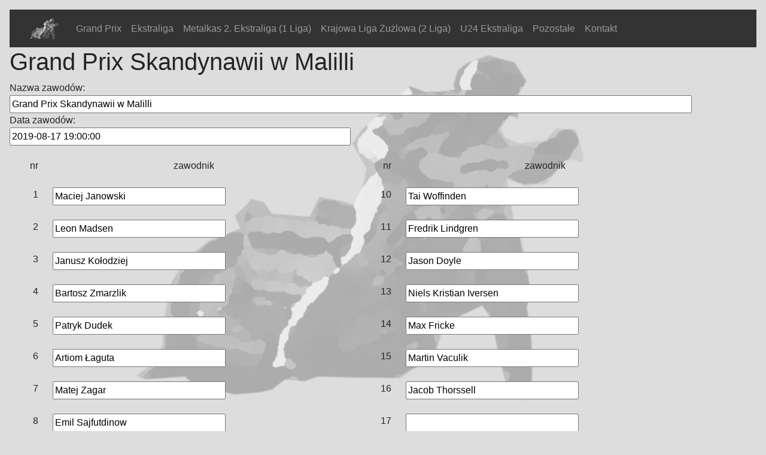

--- FILE ---
content_type: text/html; charset=UTF-8
request_url: https://programzuzlowy.pl/grandprix/grand-prix-skandynawii-w-malilli,233
body_size: 3740
content:
<!DOCTYPE html PUBLIC "-//W3C//DTD XHTML 1.0 Strict//EN" "http://www.w3.org/TR/xhtml1/DTD/xhtml1-strict.dtd">
<html xmlns="http://www.w3.org/1999/xhtml" xml:lang="pl" lang="pl">

<head>
	<!-- Global site tag (gtag.js) - Google Analytics -->
	<script async src="https://www.googletagmanager.com/gtag/js?id=UA-39422796-1"></script>

	<script>
		window.dataLayer = window.dataLayer || [];
		var isBlocked = true;

		function gtag() {
			dataLayer.push(arguments);
		}
		gtag('js', new Date());
		gtag('config', 'UA-39422796-1');
	</script>

	<meta name="viewport" content="width=device-width, initial-scale=1, shrink-to-fit=no">
	<meta http-equiv="Content-Type" content="text/html; charset=utf-8" />
	<meta name="Description" content="Generowanie programów żużlowych do wydrukowania. Generator obejmuje polskie ligi: PGE Ekstraliga, Metalkas 2. Ekstraliga, Krajowa Liga Żużlowa (2 Liga), Nice Polska Liga Żużlowa, Polska 2. Liga Żużlowa, Speedway Best Pairs Cup, Ekstraligę, Polską Ligę Żużlową, 2 PLŻ oraz ligi europejskie: Elite League - Liga angielska, Elitserien - Liga szwedzka. Dodatkowo programy dostępne są dla zawodów  Grandprix, DPŚ, Złoty Kask, SEC. Generowanie programów jest darmowe. Dostępne są programy na sezon 2026. Kup bilet online na żużel." />
	<meta name="Keywords" content="program żużlowy,żużel,program,program do wydrukowania,generator progamów żużlowych,generator programu żużlowego, PGE Ekstraliga, Metalkas 2. Ekstraliga, Krajowa Liga Żużlowa (2 Liga), 1 Liga Żużlowa, 2. Liga Żużlowa, Speedway Best Pairs Cup, Grand Prix,Unia Leszno,Falubaz Zielona Góra,Betard Sparta Wrocław,Caelum Stal Gorzów,PGE Marma Rzeszów,Polonia Bydgoszcz, Lotos Wybrzeże Gdańsk, Włókniarz Częstochowa,Unibax Toruń,Tauron Azoty Tarnów,DMP,DMP2014,Elite League,Liga Angielska,żużel Wielka Brytania,DPŚ,Programy na DPŚ, SEC, Speedway European Championships, Elitserien, Liga szwedzka,Polska Liga Żużlowa, 2 Polska Liga Żużlowa, bilet online, bilety na żużel, kup bilet" />
	<meta name="Reply-To" content="" />
	<meta name="Copyright" content="programzuzlowy.pl" />
	<meta name="Publisher" content="www.programzuzlowy.pl" />
	<meta name="Author" content="www.programzuzlowy.pl" />
	<meta name="Language" content="pl" />
	<meta name="Robots" content="index, follow" />
	<link rel="image_src" href="https://programzuzlowy.pl/gfx/logo.gif" />
	<link rel="shortcut icon" href="https://programzuzlowy.pl/gfx/favicon.ico" />
	<link href="https://fonts.googleapis.com/icon?family=Material+Icons" rel="stylesheet">
	<link href="https://fonts.googleapis.com/css?family=Akronim&display=swap" rel="stylesheet">



	<link rel="stylesheet" type="text/css" href="https://stackpath.bootstrapcdn.com/bootstrap/4.4.1/css/bootstrap.min.css" />
<link rel="stylesheet" type="text/css" href="https://programzuzlowy.pl/css/style.css?link=233.css" />

<script type="text/javascript" src="https://code.jquery.com/jquery-3.4.1.slim.min.js"></script>
<script type="text/javascript" src="https://programzuzlowy.pl/js/gen_validatorv31.js"></script>
<script type="text/javascript" src="https://programzuzlowy.pl/js/bootstrap.min.js"></script>


	
	
	
	<title>  
Grand Prix Skandynawii W Malilli</title>
</head>

<body class="p-3 m-0 border-0 bd-example">
	<script async src="https://pagead2.googlesyndication.com/pagead/js/adsbygoogle.js"></script>
	<nav class="navbar navbar-expand-lg navbar-dark">
		<div class="container-fluid">
			<a class="navbar-brand hide-when-small" href="https://programzuzlowy.pl/"><img alt="Generator programów żużlowych" src="https://programzuzlowy.pl/gfx/logo.png"></a>
			<a href="https://programzuzlowy.pl/" class="navbar-toggler">Programy żużlowe</a>
			<button class="navbar-toggler" type="button" data-bs-toggle="collapse" data-bs-target="#navbarNav" aria-controls="navbarNav" aria-expanded="false" aria-label="Toggle navigation">
				<span class="navbar-toggler-icon"></span>
			</button>
			<div class="collapse navbar-collapse" id="navbarNav">
				<ul class="navbar-nav">
					<li class="nav-item"><a class="nav-link current" href="https://programzuzlowy.pl/mecze/grandprix">Grand Prix</a></li>
					<li class="nav-item"><a class="nav-link	 " href="https://programzuzlowy.pl/mecze/ekstraliga">Ekstraliga</a></li>
					
					<li class="nav-item"><a class="nav-link " href="https://programzuzlowy.pl/mecze/1-liga">Metalkas 2. Ekstraliga (1 Liga)</a></li>
					<li class="nav-item"><a class="nav-link " href="https://programzuzlowy.pl/mecze/2-liga">Krajowa Liga Żużlowa (2 Liga)</a></li>
					<li class="nav-item"><a class="nav-link	 " href="https://programzuzlowy.pl/mecze/u24-ekstraliga">U24 Ekstraliga</a></li>
					<li class="nav-item"><a class="nav-link " href="https://programzuzlowy.pl/mecze/pozostale">Pozostałe</a></li>
					<li class="nav-item"><a class="nav-link " href="https://programzuzlowy.pl/kontakt">Kontakt</a></li>
				</ul>
			</div>
		</div>
	</nav>

	<!-- Content -->
	<div class="container mt-4">

		<div class="row">
			<div class="col-sm content">
				<h1 class="capsuularegular">Grand Prix Skandynawii w Malilli</h1>				<form action="https://programzuzlowy.pl/grandprix/grand-prix-skandynawii-w-malilli,233" method="post" id="edit_form" class="edit_form">



<div>
	</div>


<div class="container">	
	<div class="row">
		<div class="col">
			Nazwa zawodów:<br /><input name="nazwa" style="width:100%"
				value="Grand Prix Skandynawii w Malilli" />
		</div>
	</div>
	<div class="row">
		<div class="col">
			Data zawodów:<br /> <input class="datepicker" name="datazawodow" style="width:50%"
				value="2019-08-17 19:00:00" />
		</div>
	</div>
</div>

<div class="container">
	<div class="row">
		<div class="col">
			<table class="table">
				<tbody>
					<tr>
						<td align="right">nr </td>
						<td align="center">zawodnik</td>
					</tr>
										<tr>
						<td align="right">1</td>
						<td><input size="30" name="player[1]"
								value="Maciej Janowski" /></td>
					</tr>
										<tr>
						<td align="right">2</td>
						<td><input size="30" name="player[2]"
								value="Leon Madsen" /></td>
					</tr>
										<tr>
						<td align="right">3</td>
						<td><input size="30" name="player[3]"
								value="Janusz Kołodziej" /></td>
					</tr>
										<tr>
						<td align="right">4</td>
						<td><input size="30" name="player[4]"
								value="Bartosz Zmarzlik" /></td>
					</tr>
										<tr>
						<td align="right">5</td>
						<td><input size="30" name="player[5]"
								value="Patryk Dudek" /></td>
					</tr>
										<tr>
						<td align="right">6</td>
						<td><input size="30" name="player[6]"
								value="Artiom Łaguta" /></td>
					</tr>
										<tr>
						<td align="right">7</td>
						<td><input size="30" name="player[7]"
								value="Matej Zagar" /></td>
					</tr>
										<tr>
						<td align="right">8</td>
						<td><input size="30" name="player[8]"
								value="Emil Sajfutdinow" /></td>
					</tr>
										<tr>
						<td align="right">9</td>
						<td><input size="30" name="player[9]"
								value="Mikkel Michelsen" /></td>
					</tr>
					
				</tbody>
			</table>
		</div>
		<div class="col">
			<table class="table">
				<tbody>
					<tr>
						<td align="right">nr </td>
						<td align="center">zawodnik</td>
					</tr>
										<tr>
						<td align="right">10</td>
						<td><input size="30" name="player[10]"
								value="Tai Woffinden" /></td>
					</tr>
										<tr>
						<td align="right">11</td>
						<td><input size="30" name="player[11]"
								value="Fredrik Lindgren" /></td>
					</tr>
										<tr>
						<td align="right">12</td>
						<td><input size="30" name="player[12]"
								value="Jason Doyle" /></td>
					</tr>
										<tr>
						<td align="right">13</td>
						<td><input size="30" name="player[13]"
								value="Niels Kristian Iversen" /></td>
					</tr>
										<tr>
						<td align="right">14</td>
						<td><input size="30" name="player[14]"
								value="Max Fricke" /></td>
					</tr>
										<tr>
						<td align="right">15</td>
						<td><input size="30" name="player[15]"
								value="Martin Vaculik" /></td>
					</tr>
										<tr>
						<td align="right">16</td>
						<td><input size="30" name="player[16]"
								value="Jacob Thorssell" /></td>
					</tr>
										<tr>
						<td align="right">17</td>
						<td><input size="30" name="player[17]"
								value="" /></td>
					</tr>
										<tr>
						<td align="right">18</td>
						<td><input size="30" name="player[18]"
								value="" /></td>
					</tr>
					
				</tbody>
			</table>
		</div>
	</div>
</div>

<div>


</div>
<!--
<div class="fb-like" data-href="https://www.facebook.com/Generator-program%C3%B3w-%C5%BCu%C5%BClowych-214645428628987/"
	data-layout="standard" data-action="like" data-size="large" data-show-faces="false" data-share="false"></div><br />-->
<div style="clear:both; padding:20px; text-align:center;">
	<!--<a href="#" onclick="$('#edit_form').submit()">Generuj program</a> -->


	<script async src="https://pagead2.googlesyndication.com/pagead/js/adsbygoogle.js"></script>
		<!-- pozioma-przycisk -->
		<ins class="adsbygoogle" style="display:inline-block;width:728px;height:90px" data-ad-client="ca-pub-3671333831556360" data-ad-slot="7031391522"></ins>
		<script>
			(adsbygoogle = window.adsbygoogle || []).push({});
		</script>

	<input type="hidden" id="type" name="type" value="0" />
	<input type="hidden" id="pdfType" name="pdfType" value="0" />
	<input type="hidden" id="act" name="act" value="save" />
	<br/>
	<input class="btn btn-primary" style="margin:0px; clear:both;" class="btn" type="submit" value="Generuj program" />

	
</div>
</form>
<!--s
<div id="komentarze" style="margin-top:20px;">
	<fb:comments href="https://programzuzlowy.pl/grandprix/grand-prix-skandynawii-w-malilli,233" num_posts="10" width="640"></fb:comments>
</div>
-->


			</div>
		</div>



		<div class="modal fade" aria-hidden="true" data-target=".bd-example-modal-lg" id="exampleModalCenter" tabindex="-1" role="dialog" aria-labelledby="exampleModalCenterTitle" aria-hidden="true">
			<div class="modal-dialog modal-dialog-centered" role="document">
				<div class="modal-content">
					<div class="modal-header">
						<button type="button" class="close" data-dismiss="modal" aria-label="Close">
							<span aria-hidden="true">&times;</span>
						</button>
					</div>
					<div class="modal-body">
						<ins class="adsbygoogle" style="display:inline-block;width:728px;height:450px" data-ad-client="ca-pub-3671333831556360" data-ad-slot="8012051962"></ins>
						<script>
							(adsbygoogle = window.adsbygoogle || []).push({});
						</script>
					</div>
				</div> 
			</div>
		</div>
	</div>
	<div class="ads adsbygoogle" style="">
		<!-- advert code goes here MY ADS CODE JS -->.
	</div>
	<footer class="mt-auto_">
		<div class="text-center">© 2014</div>
	</footer>
	<script>
	//console.log('IS AD BLOCKED', isBlocked);
	console.log('IS AD HEIGHT', $('.adsbygoogle div').height());
	
			function isAdBlocked() {
				 return (typeof(window.google_jobrunner) === "undefined") ? true : false;
			}
	
		$(document).ready(function() {
			/*
			if (!$('.adsbygoogle div').height() > 0) {
		
									 document.location = "https://programzuzlowy.pl/adblock";
							}
			*/
			 setTimeout(function() {
				var ad = document.querySelector("ins.adsbygoogle");
				if (ad && ad.innerHTML.replace(/\s/g, "").length == 0) {
					console.log('You seem to blocking Google AdSense ads in your browser.');
										 document.location = "https://programzuzlowy.pl/adblock";
									}
			}, 500);
	
		});




	</script>
</body>

</html>


--- FILE ---
content_type: text/html; charset=utf-8
request_url: https://www.google.com/recaptcha/api2/aframe
body_size: 247
content:
<!DOCTYPE HTML><html><head><meta http-equiv="content-type" content="text/html; charset=UTF-8"></head><body><script nonce="OZhgJvgm2yg2C6Ia5kVbjg">/** Anti-fraud and anti-abuse applications only. See google.com/recaptcha */ try{var clients={'sodar':'https://pagead2.googlesyndication.com/pagead/sodar?'};window.addEventListener("message",function(a){try{if(a.source===window.parent){var b=JSON.parse(a.data);var c=clients[b['id']];if(c){var d=document.createElement('img');d.src=c+b['params']+'&rc='+(localStorage.getItem("rc::a")?sessionStorage.getItem("rc::b"):"");window.document.body.appendChild(d);sessionStorage.setItem("rc::e",parseInt(sessionStorage.getItem("rc::e")||0)+1);localStorage.setItem("rc::h",'1769010690507');}}}catch(b){}});window.parent.postMessage("_grecaptcha_ready", "*");}catch(b){}</script></body></html>

--- FILE ---
content_type: text/css
request_url: https://programzuzlowy.pl/css/style.css?link=233.css
body_size: 901
content:
body {
    background-image: url('../gfx/background.png');
    background-size: cover;
    background-color: #dddddd;
    background-attachment: fixed;
    font-family: Verdana, Arial, Helvetica, sans-serif;
  }

  table {
    margin-top: 10px

  }

  .table td {
    border-top: 1px !important;
    
  }


  th {
    background-color: #555555 !important;
  }

  .navbar {
    background-color: #333;
    color: #fff;
  }
  .navbar-brand {
    font-weight: bold;
  }
  .nav-link {
    color: #fff;
  }
  footer {
    /*
    background-color: #333;
    color: #fff;*/
    text-align: center;
    font-size: small;
    padding: 10px;
    /*position: fixed;*/
    left: 0;
    bottom: 0;
    width: 100%;
  }

  table.player {
    width: 100%;
  }

.event-calendar {
  padding: 0px;
  border-radius: 5px;
}

.calendar-header {
  text-align: center;
  margin-bottom: 20px;
}

.calendar-month {
  font-size: 24px;
  margin-top: 10px;
  text-transform: uppercase;
}

.calendar-days {
  display: flex;
  flex-wrap: wrap;
   justify-content: center;
  cursor: pointer;
}

.saturday {
  color: #a0e5fa;
}

.sunday {
  color: #f2a296;
}

.calendar-day {
  min-width: 80px;
  background-color: #222222;
  color: white;
  display: flex;
  flex-direction: column;
  align-items: center;
  border: 2px solid #c2c2c2;
  border-radius: 10px;
  width: calc(10% - 10px);
  padding: 5px;
  opacity: 0.88;
  margin: 5px;
 
}

@media (max-width: 600px) {
  .hide-when-small {
    display: none;
  }
}

td.top-border {
  border-top: 4px solid gray !important;
}


.container  {
  padding: 0 !important;
  margin: 0 !important;
  padding-right: 0px !important; 
  padding-left: 0px !important; 

}

.content {
  margin: 0;
}

.calendar-day:hover {
  border: 2px solid #faff69;
  opacity: 1;
}


.day-name {
  font-size: 18px;
  font-weight: bold;
  margin-bottom: 5px;
}

.month-name {
  font-size: 12px;
  font-weight: normal;
  margin-bottom: 5px;
  
  
}

.day-number {
  font-size: 36px;
  font-weight: normal;
  margin-bottom: 10px;
}

.event-count {
  width: 100%;
  border-top: 1px solid #faff69;
  text-align: center;
  padding: 2px;
  font-size: 18px;
 }
 
 .event-title {
   width: 100%;
  font-size: 7px;
  color:#faff69;
  text-transform: uppercase;
  text-align: left;
 }

 .next-prev-links {
  display: flex;
  width: 100%;
  justify-content: space-between;
 }


 .info {
  text-align: center;
  padding: 50px;
 }

 .new-button-holder {
  margin-bottom: 5px;
 }

/********ANIMATION***********/

.center-content {
  text-align: center;
  width: 100%;
}

 .center-body {
  display: flex;
  justify-content: center;
  align-items: center;
  width: 100%;
  height: 100px;
  /****** center box
  width: 300px;
  height: 300px;
  border: solid 1px #aaa;
  ******/
}
.loader-square-53 {
  height: 100px;
  width: 100px;
  position: relative;
}
.loader-square-53 > div {
  border-radius: 10px;
  width: 50px;
  height: 50px;
  position: relative;
}
.loader-square-53 .sl-53-yellow {
  background-color: #FFFF66;
  top: 0;
  left: 0;
  animation: anm-SL-53-Yellow 4s ease infinite;
}
.loader-square-53 .sl-53-blue {
  background-color: #33CCFF;
  top: -50px;
  left: 50px;
  animation: anm-SL-53-Blue 4s ease infinite;
}
.loader-square-53 .sl-53-red {
  background-color: #FF5050;
  top: -50px;
  left: 50px;
  animation: anm-SL-53-Red 4s ease infinite;
}
.loader-square-53 .sl-53-green {
  background-color: white;
  top: -100px;
  left: 0;
  animation: anm-SL-53-Green 4s ease infinite;
}
@keyframes anm-SL-53-Yellow {
  0%, 100% {
      transform: translate(0px, 0px) scale(1);
  }
  25% {
      transform: translateX(50px) scale(0.5);
  }
  50% {
      transform: translate(50px, 50px) scale(0.5);
  }
  75% {
      transform: translate(0px, 50px) scale(0.5);
  }
}
@keyframes anm-SL-53-Blue {
  0%, 100% {
      transform: translate(0px, 0px) scale(0.5);
  }
  25% {
      transform: translateY(50px) scale(1);
  }
  50% {
      transform: translate(-50px, 50px) scale(0.5);
  }
  75% {
      transform: translateX(-50px) scale(0.5);
  }
}
@keyframes anm-SL-53-Red {
  0%, 100% {
      top: -50px;
      left: 50px;
      transform: translate(0px, 0px) scale(0.5);
  }
  25% {
      transform: translateX(-50px) scale(0.5);
  }
  50% {
      transform: translate(-50px, -50px) scale(1);
  }
  75% {
      transform: translate(0px, -50px) scale(0.5);
  }
}
@keyframes anm-SL-53-Green {
  0%, 100% {
      top: -100px;
      left: 0px;
      transform: scale(0.5);
  }
  25% {
      top: -150px;
      left: 0px;
      transform: scale(0.5);
  }
  50% {
      top: -150px;
      left: 50px;
      transform: scale(0.5);
  }
  75% {
      top: -100px;
      left: 50px;
      transform: scale(1);
  }
}
